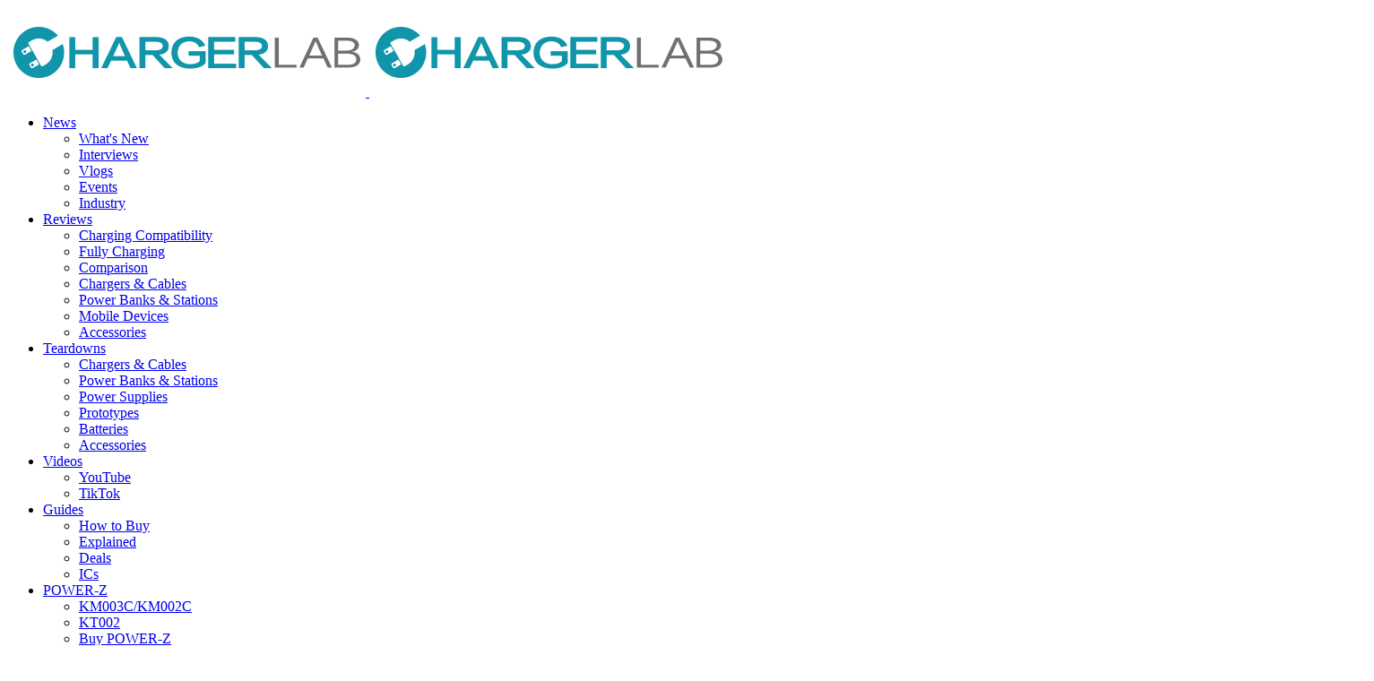

--- FILE ---
content_type: text/html; charset=UTF-8
request_url: https://www.chargerlab.com/power-bank-and-more%E4%B8%A8shargeek-launched-a-all-in-one-time-manager/
body_size: 14636
content:
<!DOCTYPE html>
<html lang="en-US" prefix="og: http://ogp.me/ns# fb: http://ogp.me/ns/fb#">
<head>
    <meta http-equiv="X-UA-Compatible" content="IE=edge,chrome=1">
    <meta charset="UTF-8">
    <meta name="viewport" content="width=device-width, initial-scale=1.0, minimum-scale=1.0, maximum-scale=1.0, user-scalable=no, viewport-fit=cover" />
    <title>Power Bank And More丨SHARGEEK Launched A All-in-one Time Manager - Chargerlab</title>
<meta name='robots' content='max-image-preview:large' />
	<style>img:is([sizes="auto" i], [sizes^="auto," i]) { contain-intrinsic-size: 3000px 1500px }</style>
	<meta name="keywords" content="20W,Fast charging,Power Bank,Shargeek" />
<meta name="description" content="Areproductionarticlefrom&nbsp;" />
<link rel="alternate" type="application/rss+xml" title="Chargerlab &raquo; Feed" href="https://www.chargerlab.com/feed/" />
<link rel="alternate" type="application/rss+xml" title="Chargerlab &raquo; Comments Feed" href="https://www.chargerlab.com/comments/feed/" />
<link rel='stylesheet' id='wp-block-library-css' href='https://www.chargerlab.com/wp-includes/css/dist/block-library/style.min.css?ver=6.7.2' type='text/css' media='all' />
<style id='classic-theme-styles-inline-css' type='text/css'>
/*! This file is auto-generated */
.wp-block-button__link{color:#fff;background-color:#32373c;border-radius:9999px;box-shadow:none;text-decoration:none;padding:calc(.667em + 2px) calc(1.333em + 2px);font-size:1.125em}.wp-block-file__button{background:#32373c;color:#fff;text-decoration:none}
</style>
<style id='global-styles-inline-css' type='text/css'>
:root{--wp--preset--aspect-ratio--square: 1;--wp--preset--aspect-ratio--4-3: 4/3;--wp--preset--aspect-ratio--3-4: 3/4;--wp--preset--aspect-ratio--3-2: 3/2;--wp--preset--aspect-ratio--2-3: 2/3;--wp--preset--aspect-ratio--16-9: 16/9;--wp--preset--aspect-ratio--9-16: 9/16;--wp--preset--color--black: #000000;--wp--preset--color--cyan-bluish-gray: #abb8c3;--wp--preset--color--white: #ffffff;--wp--preset--color--pale-pink: #f78da7;--wp--preset--color--vivid-red: #cf2e2e;--wp--preset--color--luminous-vivid-orange: #ff6900;--wp--preset--color--luminous-vivid-amber: #fcb900;--wp--preset--color--light-green-cyan: #7bdcb5;--wp--preset--color--vivid-green-cyan: #00d084;--wp--preset--color--pale-cyan-blue: #8ed1fc;--wp--preset--color--vivid-cyan-blue: #0693e3;--wp--preset--color--vivid-purple: #9b51e0;--wp--preset--gradient--vivid-cyan-blue-to-vivid-purple: linear-gradient(135deg,rgba(6,147,227,1) 0%,rgb(155,81,224) 100%);--wp--preset--gradient--light-green-cyan-to-vivid-green-cyan: linear-gradient(135deg,rgb(122,220,180) 0%,rgb(0,208,130) 100%);--wp--preset--gradient--luminous-vivid-amber-to-luminous-vivid-orange: linear-gradient(135deg,rgba(252,185,0,1) 0%,rgba(255,105,0,1) 100%);--wp--preset--gradient--luminous-vivid-orange-to-vivid-red: linear-gradient(135deg,rgba(255,105,0,1) 0%,rgb(207,46,46) 100%);--wp--preset--gradient--very-light-gray-to-cyan-bluish-gray: linear-gradient(135deg,rgb(238,238,238) 0%,rgb(169,184,195) 100%);--wp--preset--gradient--cool-to-warm-spectrum: linear-gradient(135deg,rgb(74,234,220) 0%,rgb(151,120,209) 20%,rgb(207,42,186) 40%,rgb(238,44,130) 60%,rgb(251,105,98) 80%,rgb(254,248,76) 100%);--wp--preset--gradient--blush-light-purple: linear-gradient(135deg,rgb(255,206,236) 0%,rgb(152,150,240) 100%);--wp--preset--gradient--blush-bordeaux: linear-gradient(135deg,rgb(254,205,165) 0%,rgb(254,45,45) 50%,rgb(107,0,62) 100%);--wp--preset--gradient--luminous-dusk: linear-gradient(135deg,rgb(255,203,112) 0%,rgb(199,81,192) 50%,rgb(65,88,208) 100%);--wp--preset--gradient--pale-ocean: linear-gradient(135deg,rgb(255,245,203) 0%,rgb(182,227,212) 50%,rgb(51,167,181) 100%);--wp--preset--gradient--electric-grass: linear-gradient(135deg,rgb(202,248,128) 0%,rgb(113,206,126) 100%);--wp--preset--gradient--midnight: linear-gradient(135deg,rgb(2,3,129) 0%,rgb(40,116,252) 100%);--wp--preset--font-size--small: 13px;--wp--preset--font-size--medium: 20px;--wp--preset--font-size--large: 36px;--wp--preset--font-size--x-large: 42px;--wp--preset--spacing--20: 0.44rem;--wp--preset--spacing--30: 0.67rem;--wp--preset--spacing--40: 1rem;--wp--preset--spacing--50: 1.5rem;--wp--preset--spacing--60: 2.25rem;--wp--preset--spacing--70: 3.38rem;--wp--preset--spacing--80: 5.06rem;--wp--preset--shadow--natural: 6px 6px 9px rgba(0, 0, 0, 0.2);--wp--preset--shadow--deep: 12px 12px 50px rgba(0, 0, 0, 0.4);--wp--preset--shadow--sharp: 6px 6px 0px rgba(0, 0, 0, 0.2);--wp--preset--shadow--outlined: 6px 6px 0px -3px rgba(255, 255, 255, 1), 6px 6px rgba(0, 0, 0, 1);--wp--preset--shadow--crisp: 6px 6px 0px rgba(0, 0, 0, 1);}:where(.is-layout-flex){gap: 0.5em;}:where(.is-layout-grid){gap: 0.5em;}body .is-layout-flex{display: flex;}.is-layout-flex{flex-wrap: wrap;align-items: center;}.is-layout-flex > :is(*, div){margin: 0;}body .is-layout-grid{display: grid;}.is-layout-grid > :is(*, div){margin: 0;}:where(.wp-block-columns.is-layout-flex){gap: 2em;}:where(.wp-block-columns.is-layout-grid){gap: 2em;}:where(.wp-block-post-template.is-layout-flex){gap: 1.25em;}:where(.wp-block-post-template.is-layout-grid){gap: 1.25em;}.has-black-color{color: var(--wp--preset--color--black) !important;}.has-cyan-bluish-gray-color{color: var(--wp--preset--color--cyan-bluish-gray) !important;}.has-white-color{color: var(--wp--preset--color--white) !important;}.has-pale-pink-color{color: var(--wp--preset--color--pale-pink) !important;}.has-vivid-red-color{color: var(--wp--preset--color--vivid-red) !important;}.has-luminous-vivid-orange-color{color: var(--wp--preset--color--luminous-vivid-orange) !important;}.has-luminous-vivid-amber-color{color: var(--wp--preset--color--luminous-vivid-amber) !important;}.has-light-green-cyan-color{color: var(--wp--preset--color--light-green-cyan) !important;}.has-vivid-green-cyan-color{color: var(--wp--preset--color--vivid-green-cyan) !important;}.has-pale-cyan-blue-color{color: var(--wp--preset--color--pale-cyan-blue) !important;}.has-vivid-cyan-blue-color{color: var(--wp--preset--color--vivid-cyan-blue) !important;}.has-vivid-purple-color{color: var(--wp--preset--color--vivid-purple) !important;}.has-black-background-color{background-color: var(--wp--preset--color--black) !important;}.has-cyan-bluish-gray-background-color{background-color: var(--wp--preset--color--cyan-bluish-gray) !important;}.has-white-background-color{background-color: var(--wp--preset--color--white) !important;}.has-pale-pink-background-color{background-color: var(--wp--preset--color--pale-pink) !important;}.has-vivid-red-background-color{background-color: var(--wp--preset--color--vivid-red) !important;}.has-luminous-vivid-orange-background-color{background-color: var(--wp--preset--color--luminous-vivid-orange) !important;}.has-luminous-vivid-amber-background-color{background-color: var(--wp--preset--color--luminous-vivid-amber) !important;}.has-light-green-cyan-background-color{background-color: var(--wp--preset--color--light-green-cyan) !important;}.has-vivid-green-cyan-background-color{background-color: var(--wp--preset--color--vivid-green-cyan) !important;}.has-pale-cyan-blue-background-color{background-color: var(--wp--preset--color--pale-cyan-blue) !important;}.has-vivid-cyan-blue-background-color{background-color: var(--wp--preset--color--vivid-cyan-blue) !important;}.has-vivid-purple-background-color{background-color: var(--wp--preset--color--vivid-purple) !important;}.has-black-border-color{border-color: var(--wp--preset--color--black) !important;}.has-cyan-bluish-gray-border-color{border-color: var(--wp--preset--color--cyan-bluish-gray) !important;}.has-white-border-color{border-color: var(--wp--preset--color--white) !important;}.has-pale-pink-border-color{border-color: var(--wp--preset--color--pale-pink) !important;}.has-vivid-red-border-color{border-color: var(--wp--preset--color--vivid-red) !important;}.has-luminous-vivid-orange-border-color{border-color: var(--wp--preset--color--luminous-vivid-orange) !important;}.has-luminous-vivid-amber-border-color{border-color: var(--wp--preset--color--luminous-vivid-amber) !important;}.has-light-green-cyan-border-color{border-color: var(--wp--preset--color--light-green-cyan) !important;}.has-vivid-green-cyan-border-color{border-color: var(--wp--preset--color--vivid-green-cyan) !important;}.has-pale-cyan-blue-border-color{border-color: var(--wp--preset--color--pale-cyan-blue) !important;}.has-vivid-cyan-blue-border-color{border-color: var(--wp--preset--color--vivid-cyan-blue) !important;}.has-vivid-purple-border-color{border-color: var(--wp--preset--color--vivid-purple) !important;}.has-vivid-cyan-blue-to-vivid-purple-gradient-background{background: var(--wp--preset--gradient--vivid-cyan-blue-to-vivid-purple) !important;}.has-light-green-cyan-to-vivid-green-cyan-gradient-background{background: var(--wp--preset--gradient--light-green-cyan-to-vivid-green-cyan) !important;}.has-luminous-vivid-amber-to-luminous-vivid-orange-gradient-background{background: var(--wp--preset--gradient--luminous-vivid-amber-to-luminous-vivid-orange) !important;}.has-luminous-vivid-orange-to-vivid-red-gradient-background{background: var(--wp--preset--gradient--luminous-vivid-orange-to-vivid-red) !important;}.has-very-light-gray-to-cyan-bluish-gray-gradient-background{background: var(--wp--preset--gradient--very-light-gray-to-cyan-bluish-gray) !important;}.has-cool-to-warm-spectrum-gradient-background{background: var(--wp--preset--gradient--cool-to-warm-spectrum) !important;}.has-blush-light-purple-gradient-background{background: var(--wp--preset--gradient--blush-light-purple) !important;}.has-blush-bordeaux-gradient-background{background: var(--wp--preset--gradient--blush-bordeaux) !important;}.has-luminous-dusk-gradient-background{background: var(--wp--preset--gradient--luminous-dusk) !important;}.has-pale-ocean-gradient-background{background: var(--wp--preset--gradient--pale-ocean) !important;}.has-electric-grass-gradient-background{background: var(--wp--preset--gradient--electric-grass) !important;}.has-midnight-gradient-background{background: var(--wp--preset--gradient--midnight) !important;}.has-small-font-size{font-size: var(--wp--preset--font-size--small) !important;}.has-medium-font-size{font-size: var(--wp--preset--font-size--medium) !important;}.has-large-font-size{font-size: var(--wp--preset--font-size--large) !important;}.has-x-large-font-size{font-size: var(--wp--preset--font-size--x-large) !important;}
:where(.wp-block-post-template.is-layout-flex){gap: 1.25em;}:where(.wp-block-post-template.is-layout-grid){gap: 1.25em;}
:where(.wp-block-columns.is-layout-flex){gap: 2em;}:where(.wp-block-columns.is-layout-grid){gap: 2em;}
:root :where(.wp-block-pullquote){font-size: 1.5em;line-height: 1.6;}
</style>
<link rel='stylesheet' id='jimu-lightgallery-css' href='https://www.chargerlab.com/wp-content/plugins/nicetheme-jimu/modules/base/assets/lightGallery/css/lightgallery.min.css?ver=0.8.4' type='text/css' media='all' />
<link rel='stylesheet' id='jimu-css' href='https://www.chargerlab.com/wp-content/plugins/nicetheme-jimu/modules/jimu.css?ver=0.8.4' type='text/css' media='all' />
<link rel='stylesheet' id='jimu-blocks-css' href='https://www.chargerlab.com/wp-content/plugins/nicetheme-jimu/modules/blocks.css?ver=0.8.4' type='text/css' media='all' />
<link rel='stylesheet' id='nicetheme-bootstrap-css' href='https://www.chargerlab.com/wp-content/themes/Cosy-5.2.3/plugins/bootstrap/bootstrap.min.css?ver=6.7.2' type='text/css' media='all' />
<link rel='stylesheet' id='nicetheme-iconfont-css' href='https://www.chargerlab.com/wp-content/themes/Cosy-5.2.3/plugins/iconfont/iconfont.css?ver=6.7.2' type='text/css' media='all' />
<link rel='stylesheet' id='nicetheme-animate-css' href='https://www.chargerlab.com/wp-content/themes/Cosy-5.2.3/css/animate.min.css?ver=6.7.2' type='text/css' media='all' />
<link rel='stylesheet' id='nicetheme-reset-css' href='https://www.chargerlab.com/wp-content/themes/Cosy-5.2.3/css/reset.css?ver=6.7.2' type='text/css' media='all' />
<link rel='stylesheet' id='nicetheme-style-css' href='https://www.chargerlab.com/wp-content/themes/Cosy-5.2.3/style.css?ver=6.7.2' type='text/css' media='all' />
<script type="text/javascript" id="jquery-core-js-extra">
/* <![CDATA[ */
var globals = {"ajax_url":"https:\/\/www.chargerlab.com\/wp-admin\/admin-ajax.php","url_theme":"https:\/\/www.chargerlab.com\/wp-content\/themes\/Cosy-5.2.3","site_url":"https:\/\/www.chargerlab.com","post_id":"8999","allow_switch_darkmode":"device","posts_per_page":"20","lang":"en_US"};
var __cosy__ = {"load_more":"Load more...","reached_the_end":"You've reached the end.","thank_you":"Thank you!","success":"Success!","cancelled":"Cancelled.","login":"Please log in."};
var toc = {"tag":"0"};
/* ]]> */
</script>
<script type="text/javascript" src="https://www.chargerlab.com/wp-includes/js/jquery/jquery.min.js?ver=3.7.1" id="jquery-core-js"></script>
<script type="text/javascript" src="https://www.chargerlab.com/wp-includes/js/jquery/jquery-migrate.min.js?ver=3.4.1" id="jquery-migrate-js"></script>
<link rel="canonical" href="https://www.chargerlab.com/power-bank-and-more%e4%b8%a8shargeek-launched-a-all-in-one-time-manager/" />
<link rel="alternate" title="oEmbed (JSON)" type="application/json+oembed" href="https://www.chargerlab.com/wp-json/oembed/1.0/embed?url=https%3A%2F%2Fwww.chargerlab.com%2Fpower-bank-and-more%25e4%25b8%25a8shargeek-launched-a-all-in-one-time-manager%2F" />
<link rel="alternate" title="oEmbed (XML)" type="text/xml+oembed" href="https://www.chargerlab.com/wp-json/oembed/1.0/embed?url=https%3A%2F%2Fwww.chargerlab.com%2Fpower-bank-and-more%25e4%25b8%25a8shargeek-launched-a-all-in-one-time-manager%2F&#038;format=xml" />
<style>
.post-content p a:not(.btn) {
    border-bottom: 1px solid #f04a4c;
    padding: 0 0 1px;
    cursor: pointer;
}
</style><link rel="icon" href="https://www.chargerlab.com/wp-content/uploads/2021/03/cropped-2021030911182066-32x32.png" sizes="32x32" />
<link rel="icon" href="https://www.chargerlab.com/wp-content/uploads/2021/03/cropped-2021030911182066-192x192.png" sizes="192x192" />
<link rel="apple-touch-icon" href="https://www.chargerlab.com/wp-content/uploads/2021/03/cropped-2021030911182066-180x180.png" />
<meta name="msapplication-TileImage" content="https://www.chargerlab.com/wp-content/uploads/2021/03/cropped-2021030911182066-270x270.png" />

<!-- START - Open Graph and Twitter Card Tags 3.3.0 -->
 <!-- Facebook Open Graph -->
  <meta property="og:locale" content="en_US"/>
  <meta property="og:site_name" content="Chargerlab"/>
  <meta property="og:title" content="Power Bank And More丨SHARGEEK Launched A All-in-one Time Manager"/>
  <meta property="og:url" content="https://www.chargerlab.com/power-bank-and-more%e4%b8%a8shargeek-launched-a-all-in-one-time-manager/"/>
  <meta property="og:type" content="article"/>
  <meta property="og:description" content="Power Bank And More丨SHARGEEK Launched A All-in-one Time Manager"/>
  <meta property="og:image" content="https://chargerlab-image.oss-cn-hongkong.aliyuncs.com/wp-content/uploads/2022/08/2022082206383092.jpeg"/>
  <meta property="og:image:url" content="https://chargerlab-image.oss-cn-hongkong.aliyuncs.com/wp-content/uploads/2022/08/2022082206383092.jpeg"/>
  <meta property="og:image:secure_url" content="https://chargerlab-image.oss-cn-hongkong.aliyuncs.com/wp-content/uploads/2022/08/2022082206383092.jpeg"/>
  <meta property="article:published_time" content="2022-08-23T06:00:00+08:00"/>
  <meta property="article:modified_time" content="2023-08-27T20:49:00+08:00" />
  <meta property="og:updated_time" content="2023-08-27T20:49:00+08:00" />
  <meta property="article:section" content="What&#039;s New"/>
  <meta property="article:publisher" content="https://www.facebook.com/chargerlab"/>
 <!-- Google+ / Schema.org -->
 <!-- Twitter Cards -->
  <meta name="twitter:title" content="Power Bank And More丨SHARGEEK Launched A All-in-one Time Manager"/>
  <meta name="twitter:url" content="https://www.chargerlab.com/power-bank-and-more%e4%b8%a8shargeek-launched-a-all-in-one-time-manager/"/>
  <meta name="twitter:description" content="Power Bank And More丨SHARGEEK Launched A All-in-one Time Manager"/>
  <meta name="twitter:image" content="https://chargerlab-image.oss-cn-hongkong.aliyuncs.com/wp-content/uploads/2022/08/2022082206383092.jpeg"/>
  <meta name="twitter:card" content="summary_large_image"/>
  <meta name="twitter:site" content="@chargerlab"/>
 <!-- SEO -->
 <!-- Misc. tags -->
 <!-- is_singular -->
<!-- END - Open Graph and Twitter Card Tags 3.3.0 -->
	
        </head>

<body class="post-template-default single single-post postid-8999 single-format-standard wp-embed-responsive">
    <header
        class="site-navbar navbar navbar-expand-xl ">
        <div class="container">
            <!-- / brand -->
                        <a href="https://www.chargerlab.com/" rel="home" class="navbar-brand">
                <img class="logo nc-no-lazy" src="https://www.chargerlab.com/wp-content/uploads/2021/03/2021030911140094.png" alt="Chargerlab" data-no-lazy="1">
                <img class="logo logo-night nc-no-lazy" src="https://www.chargerlab.com/wp-content/uploads/2021/03/2021030911140094.png" alt="Chargerlab" data-no-lazy="1">
            </a>
                                    <div class="collapse navbar-collapse">
                <ul class="navbar-site navbar-nav ms-lg-5 me-auto">
                    <li id="menu-item-5480" class="menu-item menu-item-type-taxonomy menu-item-object-category current-post-ancestor menu-item-has-children menu-item-5480"><a href="https://www.chargerlab.com/category/news/">News</a>
<ul class="sub-menu">
	<li id="menu-item-18637" class="menu-item menu-item-type-taxonomy menu-item-object-category current-post-ancestor current-menu-parent current-post-parent menu-item-18637"><a href="https://www.chargerlab.com/category/news/news-whats-new/">What's New</a></li>
	<li id="menu-item-18694" class="menu-item menu-item-type-taxonomy menu-item-object-category menu-item-18694"><a href="https://www.chargerlab.com/category/news/news-interviews/">Interviews</a></li>
	<li id="menu-item-18695" class="menu-item menu-item-type-taxonomy menu-item-object-category menu-item-18695"><a href="https://www.chargerlab.com/category/news/news-vlogs/">Vlogs</a></li>
	<li id="menu-item-18693" class="menu-item menu-item-type-taxonomy menu-item-object-category menu-item-18693"><a href="https://www.chargerlab.com/category/news/news-events/">Events</a></li>
	<li id="menu-item-6414" class="menu-item menu-item-type-taxonomy menu-item-object-category menu-item-6414"><a href="https://www.chargerlab.com/category/news/news-industry/">Industry</a></li>
</ul>
</li>
<li id="menu-item-5338" class="menu-item menu-item-type-taxonomy menu-item-object-category menu-item-has-children menu-item-5338"><a href="https://www.chargerlab.com/category/reviews/">Reviews</a>
<ul class="sub-menu">
	<li id="menu-item-7521" class="menu-item menu-item-type-taxonomy menu-item-object-category menu-item-7521"><a href="https://www.chargerlab.com/category/reviews/charging-compatibility/">Charging Compatibility</a></li>
	<li id="menu-item-7520" class="menu-item menu-item-type-taxonomy menu-item-object-category menu-item-7520"><a href="https://www.chargerlab.com/category/reviews/fully-charging/">Fully Charging</a></li>
	<li id="menu-item-7540" class="menu-item menu-item-type-taxonomy menu-item-object-category menu-item-7540"><a href="https://www.chargerlab.com/category/reviews/comparison/">Comparison</a></li>
	<li id="menu-item-6419" class="menu-item menu-item-type-taxonomy menu-item-object-category menu-item-6419"><a href="https://www.chargerlab.com/category/reviews/reviews-chargers-cables/">Chargers &amp; Cables</a></li>
	<li id="menu-item-18696" class="menu-item menu-item-type-taxonomy menu-item-object-category menu-item-18696"><a href="https://www.chargerlab.com/category/reviews/reviews-power-banks-stations/">Power Banks &amp; Stations</a></li>
	<li id="menu-item-6421" class="menu-item menu-item-type-taxonomy menu-item-object-category menu-item-6421"><a href="https://www.chargerlab.com/category/reviews/reviews-mobile-devices/">Mobile Devices</a></li>
	<li id="menu-item-6420" class="menu-item menu-item-type-taxonomy menu-item-object-category menu-item-6420"><a href="https://www.chargerlab.com/category/reviews/reviews-accessories/">Accessories</a></li>
</ul>
</li>
<li id="menu-item-20882" class="menu-item menu-item-type-taxonomy menu-item-object-category menu-item-has-children menu-item-20882"><a href="https://www.chargerlab.com/category/teardowns/">Teardowns</a>
<ul class="sub-menu">
	<li id="menu-item-6426" class="menu-item menu-item-type-taxonomy menu-item-object-category menu-item-6426"><a href="https://www.chargerlab.com/category/teardowns/teardowns-chargers-cables/">Chargers &amp; Cables</a></li>
	<li id="menu-item-6428" class="menu-item menu-item-type-taxonomy menu-item-object-category menu-item-6428"><a href="https://www.chargerlab.com/category/teardowns/teardowns-power-banks-stations/">Power Banks &amp; Stations</a></li>
	<li id="menu-item-18586" class="menu-item menu-item-type-taxonomy menu-item-object-category menu-item-18586"><a href="https://www.chargerlab.com/category/teardowns/teardowns-power-supplies/">Power Supplies</a></li>
	<li id="menu-item-18734" class="menu-item menu-item-type-taxonomy menu-item-object-category menu-item-18734"><a href="https://www.chargerlab.com/category/teardowns/teardowns-prototypes/">Prototypes</a></li>
	<li id="menu-item-18733" class="menu-item menu-item-type-taxonomy menu-item-object-category menu-item-18733"><a href="https://www.chargerlab.com/category/teardowns/teardowns-batteries/">Batteries</a></li>
	<li id="menu-item-6427" class="menu-item menu-item-type-taxonomy menu-item-object-category menu-item-6427"><a href="https://www.chargerlab.com/category/teardowns/teardowns-accessories/">Accessories</a></li>
</ul>
</li>
<li id="menu-item-6408" class="menu-item menu-item-type-taxonomy menu-item-object-category menu-item-has-children menu-item-6408"><a href="https://www.chargerlab.com/category/videos/">Videos</a>
<ul class="sub-menu">
	<li id="menu-item-6431" class="menu-item menu-item-type-taxonomy menu-item-object-category menu-item-6431"><a href="https://www.chargerlab.com/category/videos/videos-youtube/">YouTube</a></li>
	<li id="menu-item-6432" class="menu-item menu-item-type-custom menu-item-object-custom menu-item-6432"><a href="https://www.tiktok.com/@chargerlab">TikTok</a></li>
</ul>
</li>
<li id="menu-item-2459" class="menu-item menu-item-type-taxonomy menu-item-object-category menu-item-has-children menu-item-2459"><a href="https://www.chargerlab.com/category/guides/">Guides</a>
<ul class="sub-menu">
	<li id="menu-item-6434" class="menu-item menu-item-type-taxonomy menu-item-object-category menu-item-6434"><a href="https://www.chargerlab.com/category/guides/guides-how-to-buy/">How to Buy</a></li>
	<li id="menu-item-17970" class="menu-item menu-item-type-taxonomy menu-item-object-category menu-item-17970"><a href="https://www.chargerlab.com/category/guides/guides-explained/">Explained</a></li>
	<li id="menu-item-6433" class="menu-item menu-item-type-taxonomy menu-item-object-category menu-item-6433"><a href="https://www.chargerlab.com/category/guides/guides-deals/">Deals</a></li>
	<li id="menu-item-18735" class="menu-item menu-item-type-taxonomy menu-item-object-category menu-item-18735"><a href="https://www.chargerlab.com/category/guides/guides-ics/">ICs</a></li>
</ul>
</li>
<li id="menu-item-28497" class="menu-item menu-item-type-custom menu-item-object-custom menu-item-has-children menu-item-28497"><a href="https://www.power-z.com/">POWER-Z</a>
<ul class="sub-menu">
	<li id="menu-item-18740" class="menu-item menu-item-type-taxonomy menu-item-object-category menu-item-18740"><a href="https://www.chargerlab.com/category/power-z/power-z-km003c-km002c/">KM003C/KM002C</a></li>
	<li id="menu-item-18741" class="menu-item menu-item-type-taxonomy menu-item-object-category menu-item-18741"><a href="https://www.chargerlab.com/category/power-z/power-z-kt002/">KT002</a></li>
	<li id="menu-item-6440" class="menu-item menu-item-type-custom menu-item-object-custom menu-item-6440"><a href="https://www.amazon.com/s?me=A31UM8SRXYVF2Z&#038;marketplaceID=ATVPDKIKX0DER">Buy POWER-Z</a></li>
	<li id="menu-item-6444" class="menu-item menu-item-type-post_type menu-item-object-post menu-item-6444"><a href="https://www.chargerlab.com/power-z-technical-support/">Technical Support</a></li>
</ul>
</li>
<li id="menu-item-6439" class="menu-item menu-item-type-post_type menu-item-object-post menu-item-6439"><a href="https://www.chargerlab.com/contact-us/">Contact Us</a></li>
                </ul>
            </div>
            <ul class="navbar-submenu d-flex flex-wrap flex-shrink-0 align-items-center ms-md-4">
                                                <li class="ms-2 ms-md-3">
                    <a href="javascript:" class="search-popup-trigger btn btn-link btn-icon btn-sm btn-rounded "
                        title="Search"><span><i class="iconfont icon-sousuo_search"></i></span></a>
                </li>
                                <li class="ms-2 ms-md-3 d-xl-none">
                    <a href="javascript:" id="aside-trigger" class="btn btn-link btn-icon btn-sm btn-rounded "><span><i
                                class="iconfont icon-hanbaotubiao_hamburger-button"></i></span></a>
                </li>
                
            </ul>
        </div>
    </header>        <main class="site-main py-3 py-md-4 h-v-75">
        <div class="container">
            <div class="breadcrumbs d-none d-md-block text-xs mb-2"><span itemprop="itemListElement"><a href="https://www.chargerlab.com/" itemprop="item" class="home"><span itemprop="name" class="text-muted">Home</span></a></span> <span class="sep text-muted mx-1">›</span> <span itemprop="itemListElement"><a href="https://www.chargerlab.com/category/news/" itemprop="item"><span itemprop="name" class="text-muted">News</span></a></span> <span class="sep text-muted mx-1">›</span> <span itemprop="itemListElement"><a href="https://www.chargerlab.com/category/news/news-whats-new/" itemprop="item"><span itemprop="name" class="text-muted">What's New</span></a></span> <span class="sep text-muted mx-1">›</span> <span class="current">Power Bank And More丨SHARGEEK Launched A All-in-one Time Manager</span></div>            <div class="row justify-content-xl-center">
                <div class="post-wrapper col-12 col-xl-9">
                    <div class="post card">
                        <div class="sticky-actions">
    <ul>
                    <li class="mb-4">
                                <a href="javascript:" data-action="like" data-id="8999" class="like-toggle btn btn-light btn-lg btn-rounded btn-icon ">
                                        <span class="bouncy">
                        <i class="line iconfont icon-xihuan_like"></i>
                        <i class="solid iconfont icon-xihuan_like1"></i>
                    </span>
                    <small class="like-count font-number">
                        4                    </small>
                    <div class="like-overlay"></div>
                </a>
            </li>
                                                            <li class="mb-4">
                <a href="javascript:;" data-id="8999" class="post-share-popup btn btn-light btn-lg btn-rounded btn-icon">
                    <span>
                        <i class="iconfont icon-fenxiang3_share-three"></i>
                    </span>
                </a>
            </li>
            
<template id="single-share-template">
    <div class="post-share-overlay block rounded">
        <div class="media media-21x9">
            <div class="media-content">
                <img src="https://www.chargerlab.com/wp-content/uploads/2022/08/2022082206383092-e1661304886783-150x150.jpeg" decoding="async">
                <div class="overlay-1"></div>
            </div>
            <div class="media-overlay">
                <div class="h3 text-center h-2x mx-auto ">
                    Power Bank And More丨SHARGEEK Launched A All-in-one Time Manager                </div>
            </div>
        </div>
    </div>
    <div class="post-share-channel text-center mt-4">
        <a href="javascript:;" data-clipboard-text="Power Bank And More丨SHARGEEK Launched A All-in-one Time Manager https://www.chargerlab.com/power-bank-and-more%e4%b8%a8shargeek-launched-a-all-in-one-time-manager/" class="copy-permalink btn btn-light btn-icon btn-md btn-rounded ">
            <span><i class="iconfont icon-fuzhi_copy-one"></i></span>
        </a>
                                                        <a href="https://www.facebook.com/sharer.php?u=https%3A%2F%2Fwww.chargerlab.com%2Fpower-bank-and-more%25e4%25b8%25a8shargeek-launched-a-all-in-one-time-manager%2F" target="_blank" class="btn btn-light btn-icon btn-md btn-rounded ">
                    <span><i class="iconfont icon-facebook"></i></span>
                </a>
                <a href="https://twitter.com/intent/tweet?url=https%3A%2F%2Fwww.chargerlab.com%2Fpower-bank-and-more%25e4%25b8%25a8shargeek-launched-a-all-in-one-time-manager%2F" target="_blank" class="btn btn-light btn-icon btn-md btn-rounded ">
                    <span><i class="iconfont icon-tuite_twitter"></i></span>
                </a>
                        </div>
    <script>
        $(document).ready(function () {
            var clipboard = new ClipboardJS('.copy-permalink');

            clipboard.on('success', function (e) {
                ncPopupTips(true, 'Copied!');
                e.clearSelection();
            });

            clipboard.on('error', function (e) {
                ncPopupTips(false, 'Copied Failed!');
            });
        })
    </script>
</template>                    </ul>
</div>                                                    <div class="post-poster">
                                <div class="media media-3x1">
                                    <div class="media-content" style="background-image:url('https://www.chargerlab.com/wp-content/uploads/2022/08/2022082206382477.jpeg')"></div>
                                </div>
                            </div>
                                                <div class="card-body">
                                                                                    <h1 class="post-title font-title mb-3">
                                Power Bank And More丨SHARGEEK Launched A All-in-one Time Manager                            </h1>
                            <div class="post-meta d-flex justify-content-between align-items-center border-bottom border-light pb-3 mb-3">
    <a href="javascript:" class="author-popup d-flex align-items-center">
        <div class="flex-avatar me-2">
            <img alt='' src='https://secure.gravatar.com/avatar/44676a5c7a083ca5e54a351145e5fa1e?s=40&#038;d=mm&#038;r=g' srcset='https://secure.gravatar.com/avatar/44676a5c7a083ca5e54a351145e5fa1e?s=80&#038;d=mm&#038;r=g 2x' class='avatar avatar-40 photo' height='40' width='40' loading='lazy' decoding='async'/>                    </div>
        <div class="">
            <div>
                Jeffrey            </div>
            <div class="text-xs text-muted">
                August 23, 2022            </div>
        </div>
    </a>
</div>                            <div class="post-content">
            <div class="nc-light-gallery">
<p class="has-text-align-center"><strong><em>A reproduction article from</em>&nbsp;<em><a rel="nofollow" noopener" href="https://www.kickstarter.com/projects/800844632/the-magic-case-charger/description" target="_blank"></a><a rel="nofollow" href="https://www.kickstarter.com/projects/edc-power-bank/capsule-gravity-futuristic-efficiency-booster?ref=project_link">Kickstarter</a></em></strong></p>



<p>SHARGEEK recently has launched crowdfunding for the "Capsule Gravity: Futuristic Efficiency Booster" on <a rel="nofollow" href="https://www.kickstarter.com/projects/edc-power-bank/capsule-gravity-futuristic-efficiency-booster?ref=project_link">Kickstarter</a>. It's a versatile time manager that can be used as a 5000mAh power bank, pomodoro timer, kitchen timer, countdown timer, timekeeper, alarm clock and <a target="_blank" href="https://www.chargerlab.com/tag/20w/" title="View all posts in 20W">20W</a> fast charger for iPhone, iPad &amp; MacBook with a Cyberpunk see-through design.</p>



<div class="wp-block-image"><figure class="aligncenter size-large"><img alt="Power Bank And More丨SHARGEEK Launched A All-in-one Time Manager-Chargerlab" loading="lazy" decoding="async" width="595" height="1024" src="https://chargerlab-image.oss-cn-hongkong.aliyuncs.com/wp-content/uploads/2022/08/2022082206382159-595x1024.jpeg" alt="" class="wp-image-9000" srcset="https://www.chargerlab.com/wp-content/uploads/2022/08/2022082206382159-595x1024.jpeg 595w, https://www.chargerlab.com/wp-content/uploads/2022/08/2022082206382159-174x300.jpeg 174w, https://www.chargerlab.com/wp-content/uploads/2022/08/2022082206382159.jpeg 680w" sizes="auto, (max-width: 595px) 100vw, 595px" /></figure></div>



<h1 class="wp-block-heading">Countdown Timer</h1>



<div class="wp-block-image"><figure class="aligncenter size-full"><img alt="Power Bank And More丨SHARGEEK Launched A All-in-one Time Manager-Chargerlab" loading="lazy" decoding="async" width="680" height="374" src="https://chargerlab-image.oss-cn-hongkong.aliyuncs.com/wp-content/uploads/2022/08/2022082206382477.jpeg" alt="" class="wp-image-9001" srcset="https://www.chargerlab.com/wp-content/uploads/2022/08/2022082206382477.jpeg 680w, https://www.chargerlab.com/wp-content/uploads/2022/08/2022082206382477-300x165.jpeg 300w" sizes="auto, (max-width: 680px) 100vw, 680px" /></figure></div>



<p>Without a wholesome diet and frequent exercise, a healthy lifestyle cannot be maintained. The easy-flip countdown timer from Capsule Gravity is the ideal method to schedule both and maintain an effective and healthy lifestyle.</p>



<h1 class="wp-block-heading">Kitchen&nbsp;Timer</h1>



<div class="wp-block-image"><figure class="aligncenter size-full"><img alt="Power Bank And More丨SHARGEEK Launched A All-in-one Time Manager-Chargerlab" loading="lazy" decoding="async" width="680" height="400" src="https://chargerlab-image.oss-cn-hongkong.aliyuncs.com/wp-content/uploads/2022/08/2022082206382622.jpeg" alt="" class="wp-image-9002" srcset="https://www.chargerlab.com/wp-content/uploads/2022/08/2022082206382622.jpeg 680w, https://www.chargerlab.com/wp-content/uploads/2022/08/2022082206382622-300x176.jpeg 300w" sizes="auto, (max-width: 680px) 100vw, 680px" /></figure></div>



<p>A&nbsp;kitchen&nbsp;timer&nbsp;is&nbsp;essential&nbsp;for&nbsp;everyone&nbsp;who&nbsp;enjoys&nbsp;cooking&nbsp;in&nbsp;order&nbsp;to&nbsp;keep&nbsp;track&nbsp;of&nbsp;their&nbsp;favorite&nbsp;foods,&nbsp;such&nbsp;as&nbsp;pasta,&nbsp;boiled&nbsp;eggs,&nbsp;grilled&nbsp;meats,&nbsp;and&nbsp;desserts.&nbsp;The&nbsp;ideal&nbsp;timer&nbsp;for&nbsp;the&nbsp;kitchen&nbsp;is&nbsp;Capsule&nbsp;Gravity,&nbsp;which&nbsp;is&nbsp;always&nbsp;accessible&nbsp;and visible.</p>



<h1 class="wp-block-heading">Workout Timer</h1>



<div class="wp-block-image"><figure class="aligncenter size-full"><img alt="Power Bank And More丨SHARGEEK Launched A All-in-one Time Manager-Chargerlab" loading="lazy" decoding="async" width="681" height="387" src="https://chargerlab-image.oss-cn-hongkong.aliyuncs.com/wp-content/uploads/2022/08/2022082206382933.png" alt="" class="wp-image-9003" srcset="https://www.chargerlab.com/wp-content/uploads/2022/08/2022082206382933.png 681w, https://www.chargerlab.com/wp-content/uploads/2022/08/2022082206382933-300x170.png 300w" sizes="auto, (max-width: 681px) 100vw, 681px" /></figure></div>



<p>The timer is a dependable exercise partner that you can utilize. No matter what kind of exercise you're doing, Capsule Gravity will enable you to finish your sets quickly.</p>



<h1 class="wp-block-heading">Stopwatch</h1>



<div class="wp-block-image"><figure class="aligncenter size-full"><img alt="Power Bank And More丨SHARGEEK Launched A All-in-one Time Manager-Chargerlab" decoding="async" src="https://chargerlab-image.oss-cn-hongkong.aliyuncs.com/wp-content/uploads/2022/08/2022082206383092.jpeg" alt="" class="wp-image-9004"/></figure></div>



<p>Capsule Gravity acts as a super awesome stopwatch, keeping time for games like crossword puzzles, sudoku puzzles, puzzle games, and board games while you're having fun and stimulating your cognitive powers.</p>



<h1 class="wp-block-heading"><a target="_blank" href="https://www.chargerlab.com/tag/power-bank/" title="View all posts in Power Bank">Power Bank</a></h1>



<div class="wp-block-image"><figure class="aligncenter size-full"><img alt="Power Bank And More丨SHARGEEK Launched A All-in-one Time Manager-Chargerlab" loading="lazy" decoding="async" width="680" height="549" src="https://chargerlab-image.oss-cn-hongkong.aliyuncs.com/wp-content/uploads/2022/08/2022082206383241.jpeg" alt="" class="wp-image-9005" srcset="https://www.chargerlab.com/wp-content/uploads/2022/08/2022082206383241.jpeg 680w, https://www.chargerlab.com/wp-content/uploads/2022/08/2022082206383241-300x242.jpeg 300w" sizes="auto, (max-width: 680px) 100vw, 680px" /></figure></div>



<p>What's more, it is equipped with a <a target="_blank" href="https://www.chargerlab.com/tag/20w/" title="View all posts in 20W">20W</a> USB-C port, which can charge your smartphone or even your MacBook Air. It can charge your iPhone 13 to 60% battery in 30 mins and is compatible with different devices like Samsung, iPhone, Nintendo Switch, Google Pixel, GoPro, Kindle, and more at home or on the go.</p>



<h1 class="wp-block-heading">Summary of&nbsp;ChargerLAB</h1>



<p>SHARGEEK launched crowdfunding for the "Capsule Gravity: Futuristic Efficiency Booster" on <a rel="nofollow" href="https://www.kickstarter.com/projects/edc-power-bank/capsule-gravity-futuristic-efficiency-booster?ref=project_link">Kickstarter</a>. It's a versatile time manager that can be used as a 5000mAh power bank, pomodoro timer, kitchen timer, countdown timer, timekeeper, alarm clock and <a target="_blank" href="https://www.chargerlab.com/tag/20w/" title="View all posts in 20W">20W</a> fast charger for iPhone, iPad &amp; MacBook with a Cyberpunk see-through design.</p>



<p><strong>Related Articles：</strong><br>1.&nbsp;<a href="https://www.chargerlab.com/hyper-crowdfunds-for-its-hyperdrive-thunderbolt-4-power-hub-with-4-thunderbolt-ports/">Hyper Crowdfunds for Its HyperDrive Thunderbolt 4 Power Hub with 4 Thunderbolt Ports</a><br>2. <a href="https://www.chargerlab.com/the-new-magnetic-magic-case-charger-folds-holds-and-charges-3-devices/">The New Magnetic Magic Case Charger Folds, Holds And Charges 3 Devices</a><br>3. <a href="https://www.chargerlab.com/10000mah-power-bank%e4%b8%a8-momax-released-upgraded-magnetic-wireless-battery-pack-with-stand/">10000mAh Power Bank丨 MOMAX Released Upgraded Magnetic Wireless Battery Pack with Stand</a></p>
</div>        </div>                                                        <div class="post-tags mt-3 mt-md-4"><span><i class="tag-icon"></i> <a href="https://www.chargerlab.com/tag/20w/" rel="tag">20W</a></span><span><i class="tag-icon"></i> <a href="https://www.chargerlab.com/tag/fast-charging/" rel="tag">Fast charging</a></span><span><i class="tag-icon"></i> <a href="https://www.chargerlab.com/tag/power-bank/" rel="tag">Power Bank</a></span><span><i class="tag-icon"></i> <a href="https://www.chargerlab.com/tag/shargeek/" rel="tag">Shargeek</a></span></div>                            
<div class="post-actions d-flex flex-wrap justify-content-center my-4 my-md-5">
                        <a href="javascript:" data-action="like" data-id="8999" class="like-toggle btn btn-light btn-lg btn-rounded btn-icon mx-2  mx-1 mx-lg-2">
            <span class="bouncy"><i class="line iconfont icon-xihuan_like"></i><i class="solid iconfont icon-xihuan_like1"></i></span><small class="like-count font-number">
                4            </small>
            <div class="like-overlay"></div>
        </a>
        </div>                                                                <div class="post-next-prev mt-4">
        <div class="row g-3 list-grouped">
                                        <div class="col-12 col-md-6">
                    <div class="list-item list-overlay block rounded overlay-hover">
                        <div class="media media-3x1">
                            <div class="media-content" style="background-image: url('https://www.chargerlab.com/wp-content/uploads/2022/08/2022082201495816-150x150.jpeg')">
                                <div class="overlay-1"></div>
                            </div>
                        </div>
                        <div class="list-content">
                            <div class="list-body ">
                                <div class="list-title font-title text-md text-white">
                                    <div class="h-2x">
                                        Teardown of JOYROOM 150W Special 4-In-1 Car Charger (2C1A)                                    </div>
                                </div>
                            </div>
                            <div class="list-footer text-xs text-muted">
                                Previous                            </div>
                        </div>
                        <a href="https://www.chargerlab.com/teardown-of-joyroom-150w-special-4-in-1-car-charger-2c1a/" class="list-goto" title="Teardown of JOYROOM 150W Special 4-In-1 Car Charger (2C1A)"></a>
                    </div>
                </div>
                                        <div class="col-12 col-md-6">
                    <div class="list-item list-overlay block rounded overlay-hover">
                        <div class="media media-3x1">
                            <div class="media-content" style="background-image: url('https://www.chargerlab.com/wp-content/uploads/2022/08/2022082405241233-150x150.jpeg')">
                                <div class="overlay-1"></div>
                            </div>
                        </div>
                        <div class="list-content">
                            <div class="list-body ">
                                <div class="list-title font-title text-md text-white">
                                    <div class="h-2x">
                                        Charging Review of Apple MacBook Air 2022 With M2 Chip                                    </div>
                                </div>
                            </div>
                            <div class="list-footer text-xs text-muted">
                                Next                            </div>
                        </div>
                        <a href="https://www.chargerlab.com/charging-review-of-apple-macbook-air-2022-with-m2-chip/" class="list-goto" title="Charging Review of Apple MacBook Air 2022 With M2 Chip"></a>
                    </div>
                </div>
                    </div>
    </div>
                        </div>
                    </div>
                                    </div>
                
<div class="site-sidebar d-none d-xl-block col-xl-3">
		<div id="recommended_posts-2" class="widget card widget_recommended_posts"><h2 class="widget-title text-lg">Hot posts</h2>		<div class="list-grid">
								<div class="list-item ">
						<div class="media media-3x2 col-4 me-2 me-xxl-3">
							<div class="media-content">
								<img src="https://www.chargerlab.com/wp-content/uploads/2025/01/2025011410365896.png" data-src="https://www.chargerlab.com/wp-content/uploads/2026/01/2026012310594093-500x281.jpg" class="lazy" decoding="async" loading="lazy">
							</div>
						</div>
						<div class="list-content">
							<div class="list-title">
								<div class="h-2x">
									10,000mAh Battery | Charging Compatibility Test of HONOR WIN								</div>
							</div>
						</div>
						<a href="https://www.chargerlab.com/10000mah-battery-charging-compatibility-test-of-honor-win/" title="10,000mAh Battery | Charging Compatibility Test of HONOR WIN" target="_blank" class="list-goto"></a>
					</div>
										<div class="list-item ">
						<div class="media media-3x2 col-4 me-2 me-xxl-3">
							<div class="media-content">
								<img src="https://www.chargerlab.com/wp-content/uploads/2025/01/2025011410365896.png" data-src="https://www.chargerlab.com/wp-content/uploads/2026/01/2026012308520344-500x281.jpg" class="lazy" decoding="async" loading="lazy">
							</div>
						</div>
						<div class="list-content">
							<div class="list-title">
								<div class="h-2x">
									Teardown of DJI Osmo Mobile 8 (DS308)								</div>
							</div>
						</div>
						<a href="https://www.chargerlab.com/teardown-of-dji-osmo-mobile-8-ds308/" title="Teardown of DJI Osmo Mobile 8 (DS308)" target="_blank" class="list-goto"></a>
					</div>
										<div class="list-item ">
						<div class="media media-3x2 col-4 me-2 me-xxl-3">
							<div class="media-content">
								<img src="https://www.chargerlab.com/wp-content/uploads/2025/01/2025011410365896.png" data-src="https://www.chargerlab.com/wp-content/uploads/2026/01/2026012207501239-500x281.jpg" class="lazy" decoding="async" loading="lazy">
							</div>
						</div>
						<div class="list-content">
							<div class="list-title">
								<div class="h-2x">
									Teardown of Bull 22.5W 10000mAh Semi-Solid State Power Bank (GNV-PGA10EB)								</div>
							</div>
						</div>
						<a href="https://www.chargerlab.com/teardown-of-bull-22-5w-10000mah-semi-solid-state-power-bank-gnv-pga10eb/" title="Teardown of Bull 22.5W 10000mAh Semi-Solid State Power Bank (GNV-PGA10EB)" target="_blank" class="list-goto"></a>
					</div>
										<div class="list-item ">
						<div class="media media-3x2 col-4 me-2 me-xxl-3">
							<div class="media-content">
								<img src="https://www.chargerlab.com/wp-content/uploads/2025/01/2025011410365896.png" data-src="https://www.chargerlab.com/wp-content/uploads/2026/01/2026012109114425-500x333.jpg" class="lazy" decoding="async" loading="lazy">
							</div>
						</div>
						<div class="list-content">
							<div class="list-title">
								<div class="h-2x">
									Teardown of Baseus 100W 7-in-1 Charging Station (E0307A)								</div>
							</div>
						</div>
						<a href="https://www.chargerlab.com/teardown-of-baseus-100w-7-in-1-charging-station-e0307a/" title="Teardown of Baseus 100W 7-in-1 Charging Station (E0307A)" target="_blank" class="list-goto"></a>
					</div>
							</div>

		</div></div>            </div>
        </div>
    </main>
                <div class="post-related bg-light py-4">
            <div class="container">
                <h2 class="font-title d-flex align-items-center text-xl mb-3"><i class="fw-normal text-xl text-primary iconfont icon-mofabang_magic-wand me-1"></i>
                    Related posts                </h2>
                <div class="row g-2 g-md-3 list-grouped">
                                            <div class="col-6 col-md-3">
                            <div class="list-item block overlay-hover">
                                <div class="media media-16x9">
                                    <a href="https://www.chargerlab.com/aohi-launched-the-future-eternal-city-wireless-charger/" class="media-content" title="AOHi Launched the Future Eternal City Wireless Charger">
                                        <img src="https://www.chargerlab.com/wp-content/uploads/2025/01/2025011410365896.png" data-src="https://www.chargerlab.com/wp-content/uploads/2023/07/2023070709574415.png"
                                             alt="AOHi Launched the Future Eternal City Wireless Charger" class="lazy" decoding="async" loading="lazy">
                                        <div class="overlay"></div>
                                    </a>
                                                                                                                                                                                </div>
                                <div class="list-content">
                                    <div class="list-body">
                                        <h2 class="list-title font-title text-md"><a href="https://www.chargerlab.com/aohi-launched-the-future-eternal-city-wireless-charger/" title="AOHi Launched the Future Eternal City Wireless Charger" class="h-2x">
                                                AOHi Launched the Future Eternal City Wireless Charger                                            </a></h2>
                                    </div>
                                    <div class="list-footer font-number d-flex align-items-center justify-content-between text-xs text-muted mt-2 mt-md-3">
                                            <div>
        July 7, 2023    </div>
<div class="d-flex align-items-center flex-shrink-0">
                    <span class="d-none d-lg-none align-items-center ms-2 ms-md-3">
            <i class="text-md iconfont icon-xihuan_like me-1"></i>
            0        </span>
    </div>                                    </div>
                                </div>
                            </div>
                        </div>
                                            <div class="col-6 col-md-3">
                            <div class="list-item block overlay-hover">
                                <div class="media media-16x9">
                                    <a href="https://www.chargerlab.com/lktop-launches-100w-battery-handle-for-dji-osmo-pocket-3/" class="media-content" title="LKTOP Launches Battery Handle for DJI Osmo Pocket 3">
                                        <img src="https://www.chargerlab.com/wp-content/uploads/2025/01/2025011410365896.png" data-src="https://www.chargerlab.com/wp-content/uploads/2025/03/2025031409581069-500x500.jpeg"
                                             alt="LKTOP Launches Battery Handle for DJI Osmo Pocket 3" class="lazy" decoding="async" loading="lazy">
                                        <div class="overlay"></div>
                                    </a>
                                                                                                                                                                                </div>
                                <div class="list-content">
                                    <div class="list-body">
                                        <h2 class="list-title font-title text-md"><a href="https://www.chargerlab.com/lktop-launches-100w-battery-handle-for-dji-osmo-pocket-3/" title="LKTOP Launches Battery Handle for DJI Osmo Pocket 3" class="h-2x">
                                                LKTOP Launches Battery Handle for DJI Osmo Pocket 3                                            </a></h2>
                                    </div>
                                    <div class="list-footer font-number d-flex align-items-center justify-content-between text-xs text-muted mt-2 mt-md-3">
                                            <div>
        March 14, 2025    </div>
<div class="d-flex align-items-center flex-shrink-0">
                    <span class="d-none d-lg-none align-items-center ms-2 ms-md-3">
            <i class="text-md iconfont icon-xihuan_like me-1"></i>
            4        </span>
    </div>                                    </div>
                                </div>
                            </div>
                        </div>
                                            <div class="col-6 col-md-3">
                            <div class="list-item block overlay-hover">
                                <div class="media media-16x9">
                                    <a href="https://www.chargerlab.com/red-magic-launches-gaming-themed-10000mah-power-bank-with-27w-pd-and-more/" class="media-content" title="Red Magic Launches Gaming Themed 10000mAh Power Bank with 27W PD and More">
                                        <img src="https://www.chargerlab.com/wp-content/uploads/2025/01/2025011410365896.png" data-src="https://www.chargerlab.com/wp-content/uploads/2019/05/05-150x150.jpg"
                                             alt="Red Magic Launches Gaming Themed 10000mAh Power Bank with 27W PD and More" class="lazy" decoding="async" loading="lazy">
                                        <div class="overlay"></div>
                                    </a>
                                                                                                                                                                                </div>
                                <div class="list-content">
                                    <div class="list-body">
                                        <h2 class="list-title font-title text-md"><a href="https://www.chargerlab.com/red-magic-launches-gaming-themed-10000mah-power-bank-with-27w-pd-and-more/" title="Red Magic Launches Gaming Themed 10000mAh Power Bank with 27W PD and More" class="h-2x">
                                                Red Magic Launches Gaming Themed 10000mAh Power Bank with 27W PD and More                                            </a></h2>
                                    </div>
                                    <div class="list-footer font-number d-flex align-items-center justify-content-between text-xs text-muted mt-2 mt-md-3">
                                            <div>
        May 13, 2019    </div>
<div class="d-flex align-items-center flex-shrink-0">
                    <span class="d-none d-lg-none align-items-center ms-2 ms-md-3">
            <i class="text-md iconfont icon-xihuan_like me-1"></i>
            0        </span>
    </div>                                    </div>
                                </div>
                            </div>
                        </div>
                                            <div class="col-6 col-md-3">
                            <div class="list-item block overlay-hover">
                                <div class="media media-16x9">
                                    <a href="https://www.chargerlab.com/cuktech-launched-no-30-power-bank-at-hong-kong-electronics-show/" class="media-content" title="CUKTECH Launched No. 30 Power Bank at Hong Kong Electronics Show">
                                        <img src="https://www.chargerlab.com/wp-content/uploads/2025/01/2025011410365896.png" data-src="https://www.chargerlab.com/wp-content/uploads/2023/04/2023042810331156.png"
                                             alt="CUKTECH Launched No. 30 Power Bank at Hong Kong Electronics Show" class="lazy" decoding="async" loading="lazy">
                                        <div class="overlay"></div>
                                    </a>
                                                                                                                                                                                </div>
                                <div class="list-content">
                                    <div class="list-body">
                                        <h2 class="list-title font-title text-md"><a href="https://www.chargerlab.com/cuktech-launched-no-30-power-bank-at-hong-kong-electronics-show/" title="CUKTECH Launched No. 30 Power Bank at Hong Kong Electronics Show" class="h-2x">
                                                CUKTECH Launched No. 30 Power Bank at Hong Kong Electronics Show                                            </a></h2>
                                    </div>
                                    <div class="list-footer font-number d-flex align-items-center justify-content-between text-xs text-muted mt-2 mt-md-3">
                                            <div>
        May 2, 2023    </div>
<div class="d-flex align-items-center flex-shrink-0">
                    <span class="d-none d-lg-none align-items-center ms-2 ms-md-3">
            <i class="text-md iconfont icon-xihuan_like me-1"></i>
            0        </span>
    </div>                                    </div>
                                </div>
                            </div>
                        </div>
                                    </div>
            </div>
        </div>
            
		<div class="post-fixed-dock">
		<div class="dock-inner">
						<a href="javascript:" class="like-toggle " data-action="like" data-id="8999">
								<i class="text-xl iconfont icon-xihuan_like"></i>
				<sup class="font-number like-count">
						4					</sup>
							</a>
			
			<a href="javascript:;" class="post-share-popup" data-id="8999">
				<i class="text-xl lh-1 iconfont icon-fenxiang3_share-three"></i>
			</a>
		</div>
	</div>
<footer class="site-footer">
    <div class="container">
        <div class="footer-content py-4 py-md-5">
            <div class="row g-4">
                                    <div class="col-md-12 col-lg-4 col-xl-6">
                        <div class="footer-widget">
                            <h2 class="footer-widget-header font-title text-lg mb-3">
                                ABOUT ME                            </h2>
                            <div class="footer-widget-content">
                                <p>
                                    As a sibling site of chongdiantou.com, ChargerLAB covers everything about charging, including chargers, wireless chargers, power banks, cables, car chargers, portable power stations and other peripherals. You can contact us by sending the email to info@chargerlab.com.                                </p>
                            </div>
                            <div class="footer-widget-social mt-3 mt-md-4">
                                
<a href="javascript:" class="single-popup weixin btn btn-secondary btn-sm btn-icon btn-rounded" data-img="https://www.chargerlab.com/wp-content/uploads/2021/08/2021080309125837.jpg" data-title="WeChat" data-desc="ChargerLAB"><span><i class="iconfont icon-weixin"></i></span></a><a href="mailto:info@chargerlab.com" target="_blank" class="btn btn-secondary btn-sm btn-icon btn-rounded"><span><i class="iconfont icon-youjian_mail"></i></span></a><a href="https://www.facebook.com/chargerlab" target="_blank" class="btn btn-secondary btn-sm btn-icon btn-rounded"><span><i class="iconfont icon-facebook"></i></span></a><a href="https://x.com/chargerlab" target="_blank" class="btn btn-secondary btn-sm btn-icon btn-rounded"><span><i class="iconfont icon-tuite_twitter"></i></span></a><a href="https://www.youtube.com/chargerlab" target="_blank" class="btn btn-secondary btn-sm btn-icon btn-rounded"><span><i class="iconfont icon-youguan_youtobe"></i></span></a>                            </div>
                        </div>
                    </div>
                                <div class="col-md-6 col-lg-4 col-xl-3">
                    <div class="footer-widget">
                        <h2 class="footer-widget-header font-title text-lg mb-3">
                            FOLLOW US                        </h2>
                        <div class="footer-widget-content">
                            <div class="footer-widget-links">
                                                                                                                                                                                <a href="http://www.facebook.com/chargerlab" target="_blank">
                                            Facebook                                        </a>
                                                                            <a href="http://www.instagram.com/chargerlabs" target="_blank">
                                            Instagram                                        </a>
                                                                            <a href="https://www.tiktok.com/@chargerlab" target="">
                                            TikTok                                        </a>
                                                                            <a href="http://www.twitter.com/chargerlab" target="_blank">
                                            Twitter                                        </a>
                                                                            <a href="http://www.youtube.com/chargerlab" target="">
                                            YouTube                                        </a>
                                                                                                </div>
                        </div>
                    </div>
                </div>
                <div class="col-md-6 col-lg-4 col-xl-3">
                                                                <div class="footer-widget">
                            <h2 class="footer-widget-header font-title text-lg mb-3">
                                E-COOL MEDIA                            </h2>
                            <div class="footer-widget-content">
                                <div class="footer-widget-links">
                                                                                                                                                                                                    <a href="https://www.amazon.com/s?me=A31UM8SRXYVF2Z&#038;marketplaceID=ATVPDKIKX0DER" target="_blank">
                                                POWER-Z                                            </a>
                                                                                    <a href="https://www.chongdiantou.com/" target="_blank">
                                                Chongdiantou                                            </a>
                                                                                    <a href="https://www.52audio.com/" target="_blank">
                                                52Audio                                            </a>
                                                                                                            </div>
                            </div>
                        </div>
                                    </div>
            </div>
        </div>
        <div class="footer-copyright border-top border-dark text-xs py-3 py-md-4">
            Copyright © 2016-2026 <a href="https://www.chargerlab.com" title="Chargerlab" rel="home">Chargerlab</a>. Designed by <a href="https://www.nicetheme.cn" title="nicetheme奈思主题-资深的原创WordPress主题开发团队" target="_blank">nicetheme</a>. <script type="text/javascript">document.write(unescape("%3Cspan id='cnzz_stat_icon_1277959965'%3E%3C/span%3E%3Cscript src='https://s9.cnzz.com/stat.php%3Fid%3D1277959965%26show%3Dpic' type='text/javascript'%3E%3C/script%3E"));</script>
<script>
var _hmt = _hmt || [];
(function() {
  var hm = document.createElement("script");
  hm.src = "https://hm.baidu.com/hm.js?9739e10ba08900b3eaf807058a952223";
  var s = document.getElementsByTagName("script")[0]; 
  s.parentNode.insertBefore(hm, s);
})();
</script>
        </div>
    </div>
</footer>
<div class="aside-overlay"></div>
<aside class="aside-mobile bg-white">
    <div class="aside-inner">
        <div class="aside-action text-end p-3">
                        <a href="javascript:;" class="btn btn-link btn-icon btn-sm btn-rounded btn-sm btn-sidebar-action" id="aside-mobile-close"><span><i class="iconfont icon-guanbi_close"></i></span></a>
        </div>
        <ul class="aside-menu">
            <li class="menu-item menu-item-type-taxonomy menu-item-object-category current-post-ancestor menu-item-has-children menu-item-5480"><a href="https://www.chargerlab.com/category/news/">News</a>
<ul class="sub-menu">
	<li class="menu-item menu-item-type-taxonomy menu-item-object-category current-post-ancestor current-menu-parent current-post-parent menu-item-18637"><a href="https://www.chargerlab.com/category/news/news-whats-new/">What's New</a></li>
	<li class="menu-item menu-item-type-taxonomy menu-item-object-category menu-item-18694"><a href="https://www.chargerlab.com/category/news/news-interviews/">Interviews</a></li>
	<li class="menu-item menu-item-type-taxonomy menu-item-object-category menu-item-18695"><a href="https://www.chargerlab.com/category/news/news-vlogs/">Vlogs</a></li>
	<li class="menu-item menu-item-type-taxonomy menu-item-object-category menu-item-18693"><a href="https://www.chargerlab.com/category/news/news-events/">Events</a></li>
	<li class="menu-item menu-item-type-taxonomy menu-item-object-category menu-item-6414"><a href="https://www.chargerlab.com/category/news/news-industry/">Industry</a></li>
</ul>
</li>
<li class="menu-item menu-item-type-taxonomy menu-item-object-category menu-item-has-children menu-item-5338"><a href="https://www.chargerlab.com/category/reviews/">Reviews</a>
<ul class="sub-menu">
	<li class="menu-item menu-item-type-taxonomy menu-item-object-category menu-item-7521"><a href="https://www.chargerlab.com/category/reviews/charging-compatibility/">Charging Compatibility</a></li>
	<li class="menu-item menu-item-type-taxonomy menu-item-object-category menu-item-7520"><a href="https://www.chargerlab.com/category/reviews/fully-charging/">Fully Charging</a></li>
	<li class="menu-item menu-item-type-taxonomy menu-item-object-category menu-item-7540"><a href="https://www.chargerlab.com/category/reviews/comparison/">Comparison</a></li>
	<li class="menu-item menu-item-type-taxonomy menu-item-object-category menu-item-6419"><a href="https://www.chargerlab.com/category/reviews/reviews-chargers-cables/">Chargers &amp; Cables</a></li>
	<li class="menu-item menu-item-type-taxonomy menu-item-object-category menu-item-18696"><a href="https://www.chargerlab.com/category/reviews/reviews-power-banks-stations/">Power Banks &amp; Stations</a></li>
	<li class="menu-item menu-item-type-taxonomy menu-item-object-category menu-item-6421"><a href="https://www.chargerlab.com/category/reviews/reviews-mobile-devices/">Mobile Devices</a></li>
	<li class="menu-item menu-item-type-taxonomy menu-item-object-category menu-item-6420"><a href="https://www.chargerlab.com/category/reviews/reviews-accessories/">Accessories</a></li>
</ul>
</li>
<li class="menu-item menu-item-type-taxonomy menu-item-object-category menu-item-has-children menu-item-20882"><a href="https://www.chargerlab.com/category/teardowns/">Teardowns</a>
<ul class="sub-menu">
	<li class="menu-item menu-item-type-taxonomy menu-item-object-category menu-item-6426"><a href="https://www.chargerlab.com/category/teardowns/teardowns-chargers-cables/">Chargers &amp; Cables</a></li>
	<li class="menu-item menu-item-type-taxonomy menu-item-object-category menu-item-6428"><a href="https://www.chargerlab.com/category/teardowns/teardowns-power-banks-stations/">Power Banks &amp; Stations</a></li>
	<li class="menu-item menu-item-type-taxonomy menu-item-object-category menu-item-18586"><a href="https://www.chargerlab.com/category/teardowns/teardowns-power-supplies/">Power Supplies</a></li>
	<li class="menu-item menu-item-type-taxonomy menu-item-object-category menu-item-18734"><a href="https://www.chargerlab.com/category/teardowns/teardowns-prototypes/">Prototypes</a></li>
	<li class="menu-item menu-item-type-taxonomy menu-item-object-category menu-item-18733"><a href="https://www.chargerlab.com/category/teardowns/teardowns-batteries/">Batteries</a></li>
	<li class="menu-item menu-item-type-taxonomy menu-item-object-category menu-item-6427"><a href="https://www.chargerlab.com/category/teardowns/teardowns-accessories/">Accessories</a></li>
</ul>
</li>
<li class="menu-item menu-item-type-taxonomy menu-item-object-category menu-item-has-children menu-item-6408"><a href="https://www.chargerlab.com/category/videos/">Videos</a>
<ul class="sub-menu">
	<li class="menu-item menu-item-type-taxonomy menu-item-object-category menu-item-6431"><a href="https://www.chargerlab.com/category/videos/videos-youtube/">YouTube</a></li>
	<li class="menu-item menu-item-type-custom menu-item-object-custom menu-item-6432"><a href="https://www.tiktok.com/@chargerlab">TikTok</a></li>
</ul>
</li>
<li class="menu-item menu-item-type-taxonomy menu-item-object-category menu-item-has-children menu-item-2459"><a href="https://www.chargerlab.com/category/guides/">Guides</a>
<ul class="sub-menu">
	<li class="menu-item menu-item-type-taxonomy menu-item-object-category menu-item-6434"><a href="https://www.chargerlab.com/category/guides/guides-how-to-buy/">How to Buy</a></li>
	<li class="menu-item menu-item-type-taxonomy menu-item-object-category menu-item-17970"><a href="https://www.chargerlab.com/category/guides/guides-explained/">Explained</a></li>
	<li class="menu-item menu-item-type-taxonomy menu-item-object-category menu-item-6433"><a href="https://www.chargerlab.com/category/guides/guides-deals/">Deals</a></li>
	<li class="menu-item menu-item-type-taxonomy menu-item-object-category menu-item-18735"><a href="https://www.chargerlab.com/category/guides/guides-ics/">ICs</a></li>
</ul>
</li>
<li class="menu-item menu-item-type-custom menu-item-object-custom menu-item-has-children menu-item-28497"><a href="https://www.power-z.com/">POWER-Z</a>
<ul class="sub-menu">
	<li class="menu-item menu-item-type-taxonomy menu-item-object-category menu-item-18740"><a href="https://www.chargerlab.com/category/power-z/power-z-km003c-km002c/">KM003C/KM002C</a></li>
	<li class="menu-item menu-item-type-taxonomy menu-item-object-category menu-item-18741"><a href="https://www.chargerlab.com/category/power-z/power-z-kt002/">KT002</a></li>
	<li class="menu-item menu-item-type-custom menu-item-object-custom menu-item-6440"><a href="https://www.amazon.com/s?me=A31UM8SRXYVF2Z&#038;marketplaceID=ATVPDKIKX0DER">Buy POWER-Z</a></li>
	<li class="menu-item menu-item-type-post_type menu-item-object-post menu-item-6444"><a href="https://www.chargerlab.com/power-z-technical-support/">Technical Support</a></li>
</ul>
</li>
<li class="menu-item menu-item-type-post_type menu-item-object-post menu-item-6439"><a href="https://www.chargerlab.com/contact-us/">Contact Us</a></li>
        </ul>
    </div>
</aside>    
<div class="search-popup">
    <div class="search-popup-content bg-white rounded">
        <form method="get" role="search" id="searchform" class="search-popup-form" action="https://www.chargerlab.com/">
            <input type="text" name="s" id="s" class="search-popup-input form-control form-control-lg" placeholder="Please enter search keywords" required>
        </form>
                    <ul class="search-popup-tags mt-3 mt-md-4 pt-0 pt-md-2">
                                                        <li><a href="https://www.chargerlab.com/tag/apple/" target="_blank" class="btn btn-light btn-sm hot">
                            Apple                        </a></li>
                                                        <li><a href="https://www.chargerlab.com/tag/gan/" target="_blank" class="btn btn-light btn-sm hot">
                            GaN                        </a></li>
                                                        <li><a href="https://www.chargerlab.com/tag/anker/" target="_blank" class="btn btn-light btn-sm hot">
                            ANKER                        </a></li>
                                                        <li><a href="https://www.chargerlab.com/tag/power-bank/" target="_blank" class="btn btn-light btn-sm hot">
                            Power Bank                        </a></li>
                                                        <li><a href="https://www.chargerlab.com/tag/65w/" target="_blank" class="btn btn-light btn-sm hot">
                            65W                        </a></li>
                                                        <li><a href="https://www.chargerlab.com/tag/100w/" target="_blank" class="btn btn-light btn-sm hot">
                            100W                        </a></li>
                                                        <li><a href="https://www.chargerlab.com/tag/chargerlab/" target="_blank" class="btn btn-light btn-sm hot">
                            ChargerLAB                        </a></li>
                                                        <li><a href="https://www.chargerlab.com/tag/baseus/" target="_blank" class="btn btn-light btn-sm hot">
                            Baseus                        </a></li>
                                                        <li><a href="https://www.chargerlab.com/tag/iphone-15/" target="_blank" class="btn btn-light btn-sm hot">
                            iPhone 15                        </a></li>
                                                        <li><a href="https://www.chargerlab.com/tag/ugreen/" target="_blank" class="btn btn-light btn-sm hot">
                            UGREEN                        </a></li>
                            </ul>
                <a href="javascript:" class="search-popup-close"></a>
    </div> <!-- search-popup-container -->
</div> <!-- search-popup --><div id="author-popup-wrap">
    <div class="author-info-block">
        <div class="media media-2x1 bg-dark-gradient">
            <div class="bg-effect bg-dark-gradient bg-author"></div>
            <div class="bg-effect bg-poster" style="background-image:url('')">
            </div>
        </div>
        <div class="author-info-body text-center">
            <div class="flex-avatar w-96">
                <img alt='' src='https://secure.gravatar.com/avatar/44676a5c7a083ca5e54a351145e5fa1e?s=96&#038;d=mm&#038;r=g' srcset='https://secure.gravatar.com/avatar/44676a5c7a083ca5e54a351145e5fa1e?s=192&#038;d=mm&#038;r=g 2x' class='avatar avatar-96 photo nc-no-lazy' height='96' width='96' loading='lazy' decoding='async'/>                            </div>
            <div class="mb-4">
                <h3 class="font-title text-dark text-lg">
                    Jeffrey                </h3>
                <div class="text-secondary text-sm mt-2"><span class="h-2x">
                        Author                    </span>
                </div>
            </div>

            
        </div>
        <a href="https://www.chargerlab.com/author/jeffrey/" target="_blank" class="author-info-link"></a>
    </div>
</div>    <div class="fixed-to-top">
        <a id="back-to-top" href="javascript:" class="btn btn-secondary btn-icon btn-lg ">
            <span class="icon-stack">
                <i class="iconfont icon-qudingbu_to-top"></i>
            </span>
        </a>
    </div>
<script type="text/javascript" src="https://www.chargerlab.com/wp-content/plugins/nicetheme-jimu/modules/base/assets/lightGallery/js/lightgallery-all.min.js?ver=0.8.4" id="jimu-lightgallery-js"></script>
<script type="text/javascript" src="https://www.chargerlab.com/wp-content/plugins/nicetheme-jimu/modules/base/assets/lightGallery/js/lightgallery-load.min.js?ver=0.8.4" id="jimu-lightgallery-load-js"></script>
<script type="text/javascript" src="https://www.chargerlab.com/wp-content/plugins/nicetheme-jimu/modules/jimu.js?ver=0.8.4" id="jimu-js"></script>
<script type="text/javascript" src="https://www.chargerlab.com/wp-content/themes/Cosy-5.2.3/plugins/clipboard/clipboard.min.js?ver=5.2.3" id="nicetheme-clipboard-js"></script>
<script type="text/javascript" src="https://www.chargerlab.com/wp-content/themes/Cosy-5.2.3/plugins/vanilla-lazyload/lazyload.min.js?ver=5.2.3" id="nicetheme-lazyload-js"></script>
<script type="text/javascript" src="https://www.chargerlab.com/wp-content/themes/Cosy-5.2.3/js/nicetheme.js?ver=5.2.3" id="nicetheme-main-js"></script>
</body>

</html>